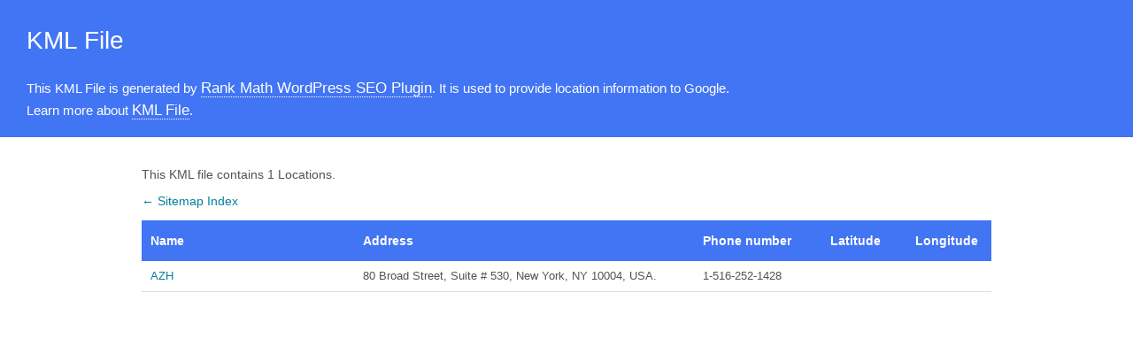

--- FILE ---
content_type: text/xml; charset=UTF-8
request_url: https://azhconsulting.com/locations.kml
body_size: 355
content:
<?xml version="1.0" encoding="UTF-8"?><?xml-stylesheet type="text/xsl" href="//azhconsulting.com/main-sitemap.xsl"?>
<kml xmlns="http://www.opengis.net/kml/2.2" xmlns:atom="http://www.w3.org/2005/Atom">
	<Document>
		<name>Locations for AZH</name>
		<open>1</open>
		<Folder>
			<atom:link href="https://azhconsulting.com" />
			<Placemark>
				<name><![CDATA[AZH]]></name>
				<description><![CDATA[AZH Consulting | AI, Quantum & Blockchain Products & IT Services - DBE, MBE, WBE Certified Firm]]></description>
				<address><![CDATA[80 Broad Street, Suite # 530, New York, NY 10004, USA.]]></address>
				<phoneNumber><![CDATA[1-516-252-1428]]></phoneNumber>
				<atom:link href="https://azhconsulting.com"/>
				<LookAt>
					<altitude>0</altitude>
					<range></range>
					<tilt>0</tilt>
				</LookAt>
				<Point>
				</Point>
			</Placemark>
		</Folder>
	</Document>
</kml>

<!-- XML Sitemap generated by Rank Math SEO Plugin (c) Rank Math - rankmath.com -->